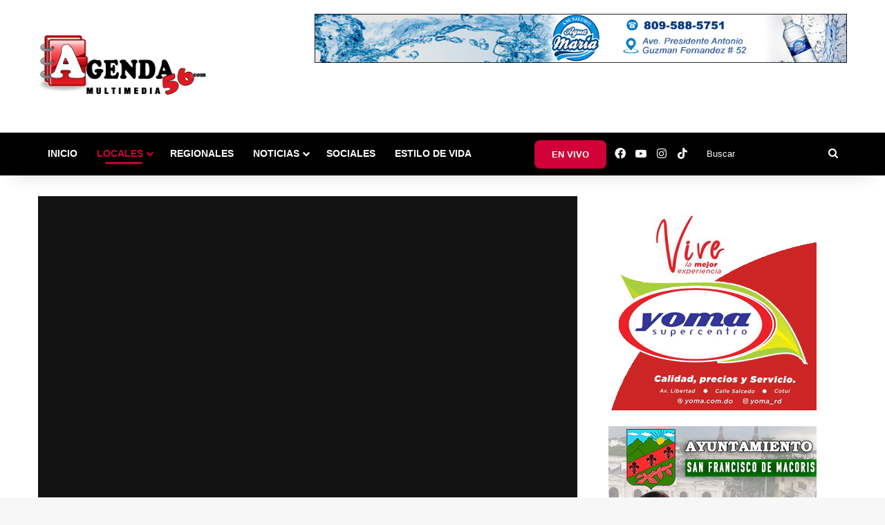

--- FILE ---
content_type: text/html; charset=utf-8
request_url: https://www.google.com/recaptcha/api2/aframe
body_size: 268
content:
<!DOCTYPE HTML><html><head><meta http-equiv="content-type" content="text/html; charset=UTF-8"></head><body><script nonce="zTta185ijjRkD7BUMpylOA">/** Anti-fraud and anti-abuse applications only. See google.com/recaptcha */ try{var clients={'sodar':'https://pagead2.googlesyndication.com/pagead/sodar?'};window.addEventListener("message",function(a){try{if(a.source===window.parent){var b=JSON.parse(a.data);var c=clients[b['id']];if(c){var d=document.createElement('img');d.src=c+b['params']+'&rc='+(localStorage.getItem("rc::a")?sessionStorage.getItem("rc::b"):"");window.document.body.appendChild(d);sessionStorage.setItem("rc::e",parseInt(sessionStorage.getItem("rc::e")||0)+1);localStorage.setItem("rc::h",'1769093771600');}}}catch(b){}});window.parent.postMessage("_grecaptcha_ready", "*");}catch(b){}</script></body></html>

--- FILE ---
content_type: application/javascript
request_url: https://agenda56.com/wp-content/litespeed/js/dcdc2adba0efb4177ef94343043ddc32.js?ver=ddc32
body_size: 8689
content:
(function(){'use strict';var aa=typeof Object.create=="function"?Object.create:function(a){function b(){}b.prototype=a;return new b},p=typeof Object.defineProperties=="function"?Object.defineProperty:function(a,b,c){if(a==Array.prototype||a==Object.prototype)return a;a[b]=c.value;return a};function da(a){a=["object"==typeof globalThis&&globalThis,a,"object"==typeof window&&window,"object"==typeof self&&self,"object"==typeof global&&global];for(var b=0;b<a.length;++b){var c=a[b];if(c&&c.Math==Math)return c}throw Error("Cannot find global object");}var ea=da(this);function q(a,b){if(b)a:{var c=ea;a=a.split(".");for(var d=0;d<a.length-1;d++){var e=a[d];if(!(e in c))break a;c=c[e]}a=a[a.length-1];d=c[a];b=b(d);b!=d&&b!=null&&p(c,a,{configurable:!0,writable:!0,value:b})}}var fa;if(typeof Object.setPrototypeOf=="function")fa=Object.setPrototypeOf;else{var ha;a:{var ia={a:!0},ja={};try{ja.__proto__=ia;ha=ja.a;break a}catch(a){}ha=!1}fa=ha?function(a,b){a.__proto__=b;if(a.__proto__!==b)throw new TypeError(a+" is not extensible");return a}:null}var ka=fa;function r(a,b){a.prototype=aa(b.prototype);a.prototype.constructor=a;if(ka)ka(a,b);else for(var c in b)if(c!="prototype")if(Object.defineProperties){var d=Object.getOwnPropertyDescriptor(b,c);d&&Object.defineProperty(a,c,d)}else a[c]=b[c];a.H=b.prototype}function la(a){var b=0;return function(){return b<a.length?{done:!1,value:a[b++]}:{done:!0}}}
function t(a){var b=typeof Symbol!="undefined"&&Symbol.iterator&&a[Symbol.iterator];if(b)return b.call(a);if(typeof a.length=="number")return{next:la(a)};throw Error(String(a)+" is not an iterable or ArrayLike")}function ma(a){for(var b,c=[];!(b=a.next()).done;)c.push(b.value);return c}function na(a){return oa(a,a)}function oa(a,b){a.raw=b;Object.freeze&&(Object.freeze(a),Object.freeze(b));return a}
function pa(){for(var a=Number(this),b=[],c=a;c<arguments.length;c++)b[c-a]=arguments[c];return b}q("globalThis",function(a){return a||ea});q("Symbol",function(a){function b(m){if(this instanceof b)throw new TypeError("Symbol is not a constructor");return new c(d+(m||"")+"_"+e++,m)}function c(m,l){this.g=m;p(this,"description",{configurable:!0,writable:!0,value:l})}if(a)return a;c.prototype.toString=function(){return this.g};var d="jscomp_symbol_"+(Math.random()*1E9>>>0)+"_",e=0;return b});q("Symbol.iterator",function(a){if(a)return a;a=Symbol("Symbol.iterator");p(Array.prototype,a,{configurable:!0,writable:!0,value:function(){return qa(la(this))}});return a});function qa(a){a={next:a};a[Symbol.iterator]=function(){return this};return a}function u(a,b){return Object.prototype.hasOwnProperty.call(a,b)}q("Object.values",function(a){return a?a:function(b){var c=[],d;for(d in b)u(b,d)&&c.push(b[d]);return c}});q("Object.is",function(a){return a?a:function(b,c){return b===c?b!==0||1/b===1/c:b!==b&&c!==c}});q("Array.prototype.includes",function(a){return a?a:function(b,c){var d=this;d instanceof String&&(d=String(d));var e=d.length;c=c||0;for(c<0&&(c=Math.max(c+e,0));c<e;c++){var m=d[c];if(m===b||Object.is(m,b))return!0}return!1}});q("String.prototype.includes",function(a){return a?a:function(b,c){if(this==null)throw new TypeError("The 'this' value for String.prototype.includes must not be null or undefined");if(b instanceof RegExp)throw new TypeError("First argument to String.prototype.includes must not be a regular expression");return this.indexOf(b,c||0)!==-1}});q("WeakMap",function(a){function b(f){this.g=(g+=Math.random()+1).toString();if(f){f=t(f);for(var h;!(h=f.next()).done;)h=h.value,this.set(h[0],h[1])}}function c(){}function d(f){var h=typeof f;return h==="object"&&f!==null||h==="function"}function e(f){if(!u(f,l)){var h=new c;p(f,l,{value:h})}}function m(f){var h=Object[f];h&&(Object[f]=function(k){if(k instanceof c)return k;Object.isExtensible(k)&&e(k);return h(k)})}if(function(){if(!a||!Object.seal)return!1;try{var f=Object.seal({}),h=Object.seal({}),k=new a([[f,2],[h,3]]);if(k.get(f)!=2||k.get(h)!=3)return!1;k.delete(f);k.set(h,4);return!k.has(f)&&k.get(h)==4}catch(n){return!1}}())return a;var l="$jscomp_hidden_"+Math.random();m("freeze");m("preventExtensions");m("seal");var g=0;b.prototype.set=function(f,h){if(!d(f))throw Error("Invalid WeakMap key");e(f);if(!u(f,l))throw Error("WeakMap key fail: "+f);f[l][this.g]=h;return this};b.prototype.get=function(f){return d(f)&&u(f,l)?f[l][this.g]:void 0};b.prototype.has=function(f){return d(f)&&u(f,l)&&u(f[l],this.g)};b.prototype.delete=function(f){return d(f)&&u(f,l)&&u(f[l],this.g)?delete f[l][this.g]:!1};return b});q("Map",function(a){function b(){var g={};return g.i=g.next=g.head=g}function c(g,f){var h=g[1];return qa(function(){if(h){for(;h.head!=g[1];)h=h.i;for(;h.next!=h.head;)return h=h.next,{done:!1,value:f(h)};h=null}return{done:!0,value:void 0}})}function d(g,f){var h=f&&typeof f;h=="object"||h=="function"?m.has(f)?h=m.get(f):(h=""+ ++l,m.set(f,h)):h="p_"+f;var k=g[0][h];if(k&&u(g[0],h))for(g=0;g<k.length;g++){var n=k[g];if(f!==f&&n.key!==n.key||f===n.key)return{id:h,list:k,index:g,entry:n}}return{id:h,list:k,index:-1,entry:void 0}}function e(g){this[0]={};this[1]=b();this.size=0;if(g){g=t(g);for(var f;!(f=g.next()).done;)f=f.value,this.set(f[0],f[1])}}if(function(){if(!a||typeof a!="function"||!a.prototype.entries||typeof Object.seal!="function")return!1;try{var g=Object.seal({x:4}),f=new a(t([[g,"s"]]));if(f.get(g)!="s"||f.size!=1||f.get({x:4})||f.set({x:4},"t")!=f||f.size!=2)return!1;var h=f.entries(),k=h.next();if(k.done||k.value[0]!=g||k.value[1]!="s")return!1;k=h.next();return k.done||k.value[0].x!=4||k.value[1]!="t"||!h.next().done?!1:!0}catch(n){return!1}}())return a;var m=new WeakMap;e.prototype.set=function(g,f){g=g===0?0:g;var h=d(this,g);h.list||(h.list=this[0][h.id]=[]);h.entry?h.entry.value=f:(h.entry={next:this[1],i:this[1].i,head:this[1],key:g,value:f},h.list.push(h.entry),this[1].i.next=h.entry,this[1].i=h.entry,this.size++);return this};e.prototype.delete=function(g){g=d(this,g);return g.entry&&g.list?(g.list.splice(g.index,1),g.list.length||delete this[0][g.id],g.entry.i.next=g.entry.next,g.entry.next.i=g.entry.i,g.entry.head=null,this.size--,!0):!1};e.prototype.clear=function(){this[0]={};this[1]=this[1].i=b();this.size=0};e.prototype.has=function(g){return!!d(this,g).entry};e.prototype.get=function(g){return(g=d(this,g).entry)&&g.value};e.prototype.entries=function(){return c(this,function(g){return[g.key,g.value]})};e.prototype.keys=function(){return c(this,function(g){return g.key})};e.prototype.values=function(){return c(this,function(g){return g.value})};e.prototype.forEach=function(g,f){for(var h=this.entries(),k;!(k=h.next()).done;)k=k.value,g.call(f,k[1],k[0],this)};e.prototype[Symbol.iterator]=e.prototype.entries;var l=0;return e});q("Number.isFinite",function(a){return a?a:function(b){return typeof b!=="number"?!1:!isNaN(b)&&b!==Infinity&&b!==-Infinity}});q("Number.MAX_SAFE_INTEGER",function(){return 9007199254740991});q("Number.MIN_SAFE_INTEGER",function(){return-9007199254740991});q("Number.isInteger",function(a){return a?a:function(b){return Number.isFinite(b)?b===Math.floor(b):!1}});q("Number.isSafeInteger",function(a){return a?a:function(b){return Number.isInteger(b)&&Math.abs(b)<=Number.MAX_SAFE_INTEGER}});function ra(a,b){a instanceof String&&(a+="");var c=0,d=!1,e={next:function(){if(!d&&c<a.length){var m=c++;return{value:b(m,a[m]),done:!1}}d=!0;return{done:!0,value:void 0}}};e[Symbol.iterator]=function(){return e};return e}
q("Math.trunc",function(a){return a?a:function(b){b=Number(b);if(isNaN(b)||b===Infinity||b===-Infinity||b===0)return b;var c=Math.floor(Math.abs(b));return b<0?-c:c}});q("Number.isNaN",function(a){return a?a:function(b){return typeof b==="number"&&isNaN(b)}});q("Array.prototype.values",function(a){return a?a:function(){return ra(this,function(b,c){return c})}});var v=this||self;function sa(a,b){a=a.split(".");for(var c=v,d;a.length&&(d=a.shift());)a.length||b===void 0?c[d]&&c[d]!==Object.prototype[d]?c=c[d]:c=c[d]={}:c[d]=b}function y(a,b){a:{var c=["CLOSURE_FLAGS"];for(var d=v,e=0;e<c.length;e++)if(d=d[c[e]],d==null){c=null;break a}c=d}a=c&&c[a];return a!=null?a:b};var ta={LOADED:"loaded",D:"prov"};function ua(a){return typeof a==="string"&&Object.values(ta).includes(a)};function va(a){a=(a===void 0?null:a)||v;return a.googlefc||(a.googlefc={})};function wa(a){v.setTimeout(function(){throw a},0)};var xa=y(610401301,!1),ya=y(748402147,!0),Ba=y(824656860,y(1,!0));function Ca(){var a=v.navigator;return a&&(a=a.userAgent)?a:""}var Da,Ea=v.navigator;Da=Ea?Ea.userAgentData||null:null;function Fa(a,b){for(var c=a.length,d=typeof a==="string"?a.split(""):a,e=0;e<c;e++)if(e in d&&b.call(void 0,d[e],e,a))return!0;return!1};var Ga=xa&&Da&&Da.brands.length>0?!1:Ca().indexOf("Trident")!=-1||Ca().indexOf("MSIE")!=-1;function z(){return typeof BigInt==="function"};function A(a){a.F=!0;return a};var Ha=A(function(a){return typeof a==="number"}),Ia=A(function(a){return typeof a==="string"}),Ja=A(function(a){return typeof a==="boolean"});var C=typeof v.BigInt==="function"&&typeof v.BigInt(0)==="bigint";function D(a){var b=a;if(Ia(b)){if(!/^\s*(?:-?[1-9]\d*|0)?\s*$/.test(b))throw Error(String(b));}else if(Ha(b)&&!Number.isSafeInteger(b))throw Error(String(b));return C?BigInt(a):a=Ja(a)?a?"1":"0":Ia(a)?a.trim()||"0":String(a)}var Pa=A(function(a){return C?a>=Ka&&a<=La:a[0]==="-"?Ma(a,Na):Ma(a,Oa)}),Na=Number.MIN_SAFE_INTEGER.toString(),Ka=C?BigInt(Number.MIN_SAFE_INTEGER):void 0,Oa=Number.MAX_SAFE_INTEGER.toString(),La=C?BigInt(Number.MAX_SAFE_INTEGER):void 0;function Ma(a,b){if(a.length>b.length)return!1;if(a.length<b.length||a===b)return!0;for(var c=0;c<a.length;c++){var d=a[c],e=b[c];if(d>e)return!1;if(d<e)return!0}};var E=0,F=0;function Qa(a){var b=a>>>0;E=b;F=(a-b)/4294967296>>>0}function Ra(a){if(a<0){Qa(-a);var b=t(Sa(E,F));a=b.next().value;b=b.next().value;E=a>>>0;F=b>>>0}else Qa(a)}function Ta(a,b){b>>>=0;a>>>=0;if(b<=2097151)var c=""+(4294967296*b+a);else z()?c=""+(BigInt(b)<<BigInt(32)|BigInt(a)):(c=(a>>>24|b<<8)&16777215,b=b>>16&65535,a=(a&16777215)+c*6777216+b*6710656,c+=b*8147497,b*=2,a>=1E7&&(c+=a/1E7>>>0,a%=1E7),c>=1E7&&(b+=c/1E7>>>0,c%=1E7),c=b+Ua(c)+Ua(a));return c}
function Ua(a){a=String(a);return"0000000".slice(a.length)+a}function Va(){var a=E,b=F;b&2147483648?z()?a=""+(BigInt(b|0)<<BigInt(32)|BigInt(a>>>0)):(b=t(Sa(a,b)),a=b.next().value,b=b.next().value,a="-"+Ta(a,b)):a=Ta(a,b);return a}function Sa(a,b){b=~b;a?a=~a+1:b+=1;return[a,b]};var Wa=typeof Symbol==="function"&&typeof Symbol()==="symbol";function Xa(a,b,c){return typeof Symbol==="function"&&typeof Symbol()==="symbol"?(c===void 0?0:c)&&Symbol.for&&a?Symbol.for(a):a!=null?Symbol(a):Symbol():b}var Ya=Xa("jas",void 0,!0),Za=Xa(void 0,"0actk"),G=Xa("m_m","G",!0);var $a={C:{value:0,configurable:!0,writable:!0,enumerable:!1}},ab=Object.defineProperties,I=Wa?Ya:"C",J,bb=[];K(bb,7);J=Object.freeze(bb);function cb(a,b){Wa||I in a||ab(a,$a);a[I]|=b}function K(a,b){Wa||I in a||ab(a,$a);a[I]=b};var L={};function N(a,b){return b===void 0?a.g!==O&&!!(2&(a.h[I]|0)):!!(2&b)&&a.g!==O}var O={};function db(a,b){a.__closure__error__context__984382||(a.__closure__error__context__984382={});a.__closure__error__context__984382.severity=b};var eb=void 0;function fb(a){a=Error(a);db(a,"warning");return a};var P=typeof BigInt==="function"?BigInt.asIntN:void 0,Q=Number.isSafeInteger,gb=Number.isFinite,R=Math.trunc,hb=/^-?([1-9][0-9]*|0)(\.[0-9]+)?$/;function ib(a){switch(typeof a){case "bigint":return!0;case "number":return gb(a);case "string":return hb.test(a);default:return!1}}
function jb(a){var b=void 0;b!=null||(b=Ba?1024:0);if(!ib(a))throw fb("int64");var c=typeof a;switch(b){case 512:switch(c){case "string":return kb(a);case "bigint":return String(P(64,a));default:return lb(a)}case 1024:switch(c){case "string":return b=R(Number(a)),Q(b)?a=D(b):(b=a.indexOf("."),b!==-1&&(a=a.substring(0,b)),a=z()?D(P(64,BigInt(a))):D(mb(a))),a;case "bigint":return D(P(64,a));default:return Q(a)?D(nb(a)):D(lb(a))}case 0:switch(c){case "string":return kb(a);case "bigint":return D(P(64,a));default:return nb(a)}default:throw Error("Unknown format requested type for int64")}}
function mb(a){var b=a.length;if(a[0]==="-"?b<20||b===20&&a<="-9223372036854775808":b<19||b===19&&a<="9223372036854775807")return a;if(a.length<16)Ra(Number(a));else if(z())a=BigInt(a),E=Number(a&BigInt(4294967295))>>>0,F=Number(a>>BigInt(32)&BigInt(4294967295));else{b=+(a[0]==="-");F=E=0;for(var c=a.length,d=b,e=(c-b)%6+b;e<=c;d=e,e+=6)d=Number(a.slice(d,e)),F*=1E6,E=E*1E6+d,E>=4294967296&&(F+=Math.trunc(E/4294967296),F>>>=0,E>>>=0);b&&(b=t(Sa(E,F)),a=b.next().value,b=b.next().value,E=a,F=b)}return Va()}
function nb(a){a=R(a);if(!Q(a)){Ra(a);var b=E,c=F;if(a=c&2147483648)b=~b+1>>>0,c=~c>>>0,b==0&&(c=c+1>>>0);var d=c*4294967296+(b>>>0);b=Number.isSafeInteger(d)?d:Ta(b,c);a=typeof b==="number"?a?-b:b:a?"-"+b:b}return a}function lb(a){a=R(a);Q(a)?a=String(a):(Ra(a),a=Va());return a}function kb(a){var b=R(Number(a));if(Q(b))return String(b);b=a.indexOf(".");b!==-1&&(a=a.substring(0,b));return mb(a)};function ob(a){return a};function rb(a,b,c,d){var e=d!==void 0;d=!!d;var m=[],l=a.length,g=4294967295,f=!1,h=!!(b&64),k=h?b&128?0:-1:void 0;if(!(b&1)){var n=l&&a[l-1];n!=null&&typeof n==="object"&&n.constructor===Object?(l--,g=l):n=void 0;if(h&&!(b&128)&&!e){f=!0;var w;g=((w=sb)!=null?w:ob)(g-k,k,a,n,void 0)+k}}b=void 0;for(e=0;e<l;e++)if(w=a[e],w!=null&&(w=c(w,d))!=null)if(h&&e>=g){var M=e-k,H=void 0;((H=b)!=null?H:b={})[M]=w}else m[e]=w;if(n)for(var B in n)Object.prototype.hasOwnProperty.call(n,B)&&(a=n[B],a!=null&&(a=c(a,d))!=null&&(l=+B,e=void 0,h&&!Number.isNaN(l)&&(e=l+k)<g?m[e]=a:(l=void 0,((l=b)!=null?l:b={})[B]=a)));b&&(f?m.push(b):m[g]=b);return m}function tb(a){switch(typeof a){case "number":return Number.isFinite(a)?a:""+a;case "bigint":return Pa(a)?Number(a):""+a;case "boolean":return a?1:0;case "object":if(Array.isArray(a)){var b=a[I]|0;return a.length===0&&b&1?void 0:rb(a,b,tb)}if(a!=null&&a[G]===L)return ub(a);return}return a}var sb;function ub(a){a=a.h;return rb(a,a[I]|0,tb)};function S(a,b,c,d){d=d===void 0?0:d;if(a==null){var e=32;c?(a=[c],e|=128):a=[];b&&(e=e&-16760833|(b&1023)<<14)}else{if(!Array.isArray(a))throw Error("narr");e=a[I]|0;if(ya&&1&e)throw Error("rfarr");2048&e&&!(2&e)&&vb();if(e&256)throw Error("farr");if(e&64)return(e|d)!==e&&K(a,e|d),a;if(c&&(e|=128,c!==a[0]))throw Error("mid");a:{c=a;e|=64;var m=c.length;if(m){var l=m-1,g=c[l];if(g!=null&&typeof g==="object"&&g.constructor===Object){b=e&128?0:-1;l-=b;if(l>=1024)throw Error("pvtlmt");for(var f in g)Object.prototype.hasOwnProperty.call(g,f)&&(m=+f,m<l&&(c[m+b]=g[f],delete g[f]));e=e&-16760833|(l&1023)<<14;break a}}if(b){f=Math.max(b,m-(e&128?0:-1));if(f>1024)throw Error("spvt");e=e&-16760833|(f&1023)<<14}}}K(a,e|64|d);return a}function vb(){if(ya)throw Error("carr");if(Za!=null){var a;var b=(a=eb)!=null?a:eb={};a=b[Za]||0;a>=5||(b[Za]=a+1,b=Error(),db(b,"incident"),wa(b))}};function wb(a,b){if(typeof a!=="object")return a;if(Array.isArray(a)){var c=a[I]|0;a.length===0&&c&1?a=void 0:c&2||(!b||4096&c||16&c?a=xb(a,c,!1,b&&!(c&16)):(cb(a,34),c&4&&Object.freeze(a)));return a}if(a!=null&&a[G]===L){b=a.h;c=b[I]|0;if(!N(a,c)){if(c&2)var d=!0;else c&32&&!(c&4096)?(K(b,c|2),a.g=O,d=!0):d=!1;d?(a=new a.constructor(b),a.j=O):a=xb(b,c)}return a}}function xb(a,b,c,d){d!=null||(d=!!(34&b));a=rb(a,b,wb,d);d=32;c&&(d|=2);b=b&16769217|d;K(a,b);return a}
function yb(a){if(a.g!==O)return!1;var b=a.h;b=xb(b,b[I]|0);cb(b,2048);a.h=b;a.g=void 0;a.j=void 0;return!0}function zb(a){if(!yb(a)&&N(a,a.h[I]|0))throw Error();}function Ab(a,b){b===void 0&&(b=a[I]|0);b&32&&!(b&4096)&&K(a,b|4096)};function Bb(a,b,c){zb(a);var d=a.h;Cb(d,d[I]|0,b,c);return a}function Cb(a,b,c,d){var e=c+-1,m=a.length-1;if(m>=0&&e>=m){var l=a[m];if(l!=null&&typeof l==="object"&&l.constructor===Object)return l[c]=d,b}if(e<=m)return a[e]=d,b;if(d!==void 0){var g;m=((g=b)!=null?g:b=a[I]|0)>>14&1023||536870912;c>=m?d!=null&&(e={},a[m+-1]=(e[c]=d,e)):a[e]=d}return b}function Db(a){return!!(2&a)&&!!(4&a)||!!(256&a)}function Eb(a,b,c){c==null&&(c=void 0);Bb(a,b,c);c&&!N(c)&&Ab(a.h);return a};function T(a,b,c){this.h=S(a,b,c,2048)}T.prototype.toJSON=function(){return ub(this)};function U(a){return JSON.stringify(ub(a))}T.prototype[G]=L;T.prototype.toString=function(){return this.h.toString()};function V(a){return function(b){if(b==null||b=="")b=new a;else{b=JSON.parse(b);if(!Array.isArray(b))throw Error("dnarr");cb(b,32);b=new a(b)}return b}};function Fb(a){this.h=S(a,void 0,void 0,2048)}r(Fb,T);var Gb=V(Fb);function Hb(a){this.h=S(a,void 0,void 0,2048)}r(Hb,T);var Ib=V(Hb);function Jb(a){this.h=S(a,void 0,void 0,2048)}r(Jb,T);function Kb(a){var b=new Jb;if(a!=null){if(!gb(a))throw fb("enum");a|=0}return Bb(b,1,a)};function W(a){this.h=S(a,void 0,void 0,2048)}r(W,T);function Lb(a,b){return Eb(a,2,b)}W.prototype.setCmpModeObject=function(a){return Eb(this,3,a)};W.prototype.setExperimentsObject=function(a){return Eb(this,5,a)};var Mb=V(W);function X(){this.j=this.g=null;this.v=!1}X.prototype.setCmpModeObject=function(a){try{this.g=Gb(a)}catch(b){}};X.prototype.setExperimentsObject=function(a){try{this.j=Ib(a)}catch(b){}};X.prototype.getSerializedReturnMessageForCommand=function(a){if(this.v)return U(Lb(new W,Kb(4)));switch(a){case "loaded":return U(Nb(this));case "prov":return U(Nb(this));default:return this.getSerializedReturnMessageForInvalidCommand()}};X.prototype.getSerializedReturnMessageForInvalidCommand=function(){return U(Lb(new W,Kb(2)))};X.prototype.setError=function(){this.v=!0};function Nb(a){return Lb((new W).setCmpModeObject(a.g).setExperimentsObject(a.j),Kb(1))}function Ob(a){var b=a.__fcInternalApiManager;if(typeof b!=="undefined")return b;b=new X;return a.__fcInternalApiManager=b};function Y(a){this.h=S(a,void 0,void 0,2048)}r(Y,T);var Pb=V(Y);function Z(a){this.h=S(a,void 0,void 0,2048)}r(Z,T);var Qb=V(Z);function Rb(a,b){this.m=b;this.u=new Map;this.o=new Map;this.l=0;this.A=Ob(a);this.o.set("prov",!0)}
Rb.prototype.push=function(a,b){b=b&&typeof b==="object"&&typeof b.cb==="function"?b:{cb:b};if(!ua(a)){var c=this.A.getSerializedReturnMessageForInvalidCommand();Sb(this,b.cb,c);return this.l}if(!this.o.get(a))return b=b.cb,c=this.u.get(a)||[],c.push(b),this.u.set(a,c),this.l;c=this.A.getSerializedReturnMessageForCommand(a);switch(a){case "prov":if(b.spsp){var d=Pb(b.spsp);a=new Z;this.m.B.has(18)&&(a=(a=this.m.B.get(18))?Qb(a):new Z);var e=d;zb(a);d=a.h;var m=d,l=d[I]|0;var g=N(a,l)?1:2;g===2&&yb(a)&&(m=a.h,l=m[I]|0);var f=m.length-1;if(f<0)f=void 0;else if(0>=f){var h=m[f];h!=null&&typeof h==="object"&&h.constructor===Object?f=h[1]:0===f?f=h:f=void 0}else f=m[0];h=Array.isArray(f)?f:J;var k=h===J?7:h[I]|0;f=k;2&l&&(f|=2);var n=f|1;if(f=!(4&n)){var w=l,M=!!(2&n);M&&(w|=2);for(var H=!M,B=!0,ba=0,za=0;ba<h.length;ba++){var x=h[ba];var ca=Y,pb=w;if(x==null||x[G]!==L)if(Array.isArray(x)){var qb=x[I]|0;var Aa=qb|pb&32;Aa|=pb&2;Aa!==qb&&K(x,Aa);x=new ca(x)}else x=void 0;x instanceof Y&&(M||(ca=N(x),H&&(H=!ca),B&&(B=ca)),h[za++]=x)}za<ba&&(h.length=za);n|=4;n=B?n&-4097:n|4096;n=H?n|8:n&-9}n!==k&&(K(h,n),2&n&&Object.freeze(h));n=k=n;g===1||(g!==4?0:2&k||!(16&k)&&32&l)?Db(k)||(k|=!h.length||f&&!(4096&k)||32&l&&!(4096&k||16&k)?2:256,k!==n&&K(h,k),Object.freeze(h)):(g===2&&Db(k)&&(h=Array.prototype.slice.call(h),n=0,g=k,k=g=(2&l?g|2:g&-3)&-273,l=Cb(m,l,1,h)),Db(k)||k!==n&&K(h,k));2&k||!(4096&k||16&k)||Ab(m,l);g=h;e=e!=null?e:new Y;g.push(e);m=l=g===J?7:g[I]|0;(e=N(e))?(l&=-9,g.length===1&&(l&=-4097)):l|=4096;l!==m&&K(g,l);e||Ab(d);U(a)}Sb(this,b.cb,c);break;case "loaded":Sb(this,b.cb,c)}return this.l};Rb.prototype.executeCommandType=function(a){if(!ua(a))return this.l;this.o.set(a,!0);for(var b=this.u.get(a)||[];b.length>0;){var c=b.shift();typeof c==="function"&&this.push(a,c)}return this.l};Rb.prototype.executeAllRemainingCommands=function(){for(var a=t(Object.values(ta)),b=a.next();!b.done;b=a.next())this.executeCommandType(b.value);return this.l};function Sb(a,b,c){typeof b==="function"&&(b(c),a.l++)}function Tb(a,b){var c=va(a).__fci||[];if(!Array.isArray(c))return c;a=new Rb(a,b);if(c.length%2===0)for(b=0;b<c.length-1;b+=2){var d=c[b],e=c[b+1];typeof d!=="string"||typeof e!=="function"&&typeof e!=="object"||a.push(d,e)}c=!0;c=c===void 0?!1:c;b=va(null);if(!b.hasOwnProperty("__fci")||c)b.__fci=a;return a};function Ub(a){this.g=window;this.m=a;this.j=null}Ub.prototype.load=function(){Tb(this.g,this.m);Vb(this)};function Vb(a){a.g.__fcInternalApiPostMessageReady||(a.j=function(b){Wb(a,b)},a.g.addEventListener("message",a.j),a.g.__fcInternalApiPostMessageReady=!0)}
function Wb(a,b){var c=b.data.__fciCall;if(c&&ua(c.command)&&typeof c.callId==="number"&&(typeof c.spsp==="undefined"||typeof c.spsp==="string")){var d={cb:function(e){try{var m=Mb(e),l=c.callId;var g=l==null?l:jb(l);var f=Bb(m,1,g)}catch(h){return}e={__fciReturn:U(f)};b.source&&typeof b.source.postMessage==="function"&&b.source.postMessage(e,b.origin);return e}};c.spsp&&(d.spsp=c.spsp);Tb(a.g,a.m).push(c.command,d)}};var Xb=globalThis.trustedTypes,Yb;function Zb(){var a=null;if(!Xb)return a;try{var b=function(c){return c};a=Xb.createPolicy("goog#html",{createHTML:b,createScript:b,createScriptURL:b})}catch(c){}return a};function $b(a){this.g=a}$b.prototype.toString=function(){return this.g+""};function ac(a){var b;Yb===void 0&&(Yb=Zb());a=(b=Yb)?b.createScriptURL(a):a;return new $b(a)};function bc(a){var b=cc;if(b instanceof $b)b=b.g;else throw Error("");a.src=b.toString()};function dc(a){var b=pa.apply(1,arguments);if(b.length===0)return ac(a[0]);for(var c=a[0],d=0;d<b.length;d++)c+=encodeURIComponent(b[d])+a[d+1];return ac(c)};function ec(){this.g=v.top.document||v.document||document}function fc(a){a=a.g;var b="IFRAME";a.contentType==="application/xhtml+xml"&&(b=b.toLowerCase());return a.createElement(b)};var hc=na(['javascript:""']),ic=na(["about:blank"]),cc=Ga?dc(hc):dc(ic);function jc(){this.g=new ec}function kc(a,b){if(!lc(a,b)){var c=fc(a.g);c.name=b;bc(c);c.style.display="none";c.style.width="0px";c.style.height="0px";c.style.border="none";c.style.zIndex="-1000";c.style.left="-1000px";c.style.top="-1000px";var d=function(){a.g.g.body?a.g.g.body.appendChild(c):v.setTimeout(d,5)};d()}}function lc(a,b){return Fa(a.g.g.getElementsByTagName("IFRAME"),function(c){return c.name===b})};function mc(){this.B=new Map};(function(a,b){v[a]=function(){var c=pa.apply(0,arguments);v[a]=function(){};b.call.apply(b,[null].concat(c instanceof Array?c:ma(t(c))))}})("__an6na521li18__",function(a){var b=v.btoa(a+"loader_js"),c=v.btoa(Date.now().toString());sa(b,c);a=v.btoa(a+"cached_js");b=v.btoa(Date.now().toString());sa(a,b);a=new mc;(new Ub(a)).load();Ob(window).setError();Tb(window,a).executeAllRemainingCommands();a=new jc;kc(a,"googlefcInactive");kc(a,"googlefcLoaded")})}).call(this);__an6na521li18__('')
;